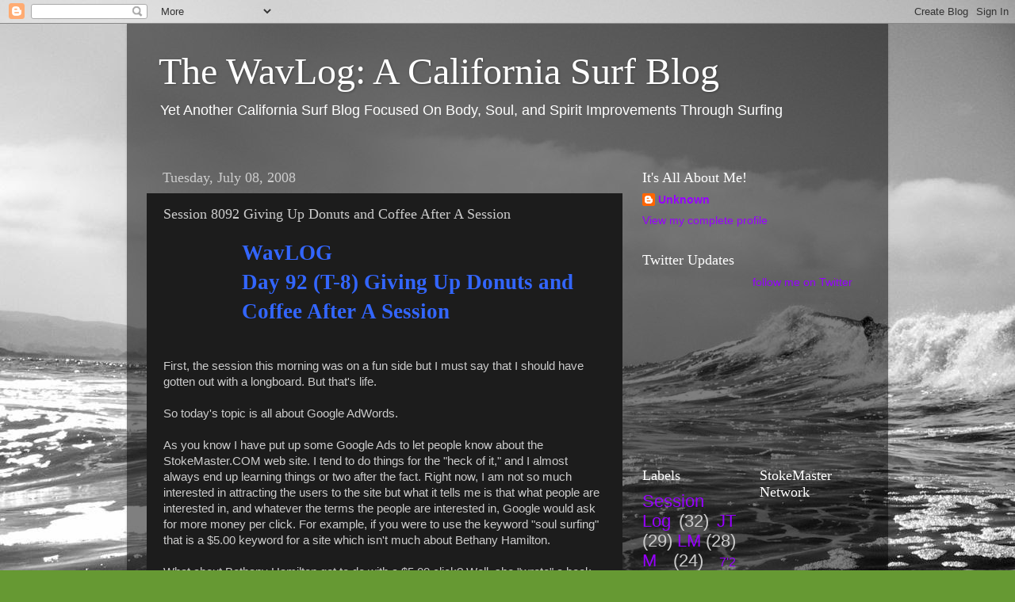

--- FILE ---
content_type: text/html; charset=utf-8
request_url: https://www.google.com/recaptcha/api2/aframe
body_size: 267
content:
<!DOCTYPE HTML><html><head><meta http-equiv="content-type" content="text/html; charset=UTF-8"></head><body><script nonce="XhUpohgHxRNcz19nUOJj8w">/** Anti-fraud and anti-abuse applications only. See google.com/recaptcha */ try{var clients={'sodar':'https://pagead2.googlesyndication.com/pagead/sodar?'};window.addEventListener("message",function(a){try{if(a.source===window.parent){var b=JSON.parse(a.data);var c=clients[b['id']];if(c){var d=document.createElement('img');d.src=c+b['params']+'&rc='+(localStorage.getItem("rc::a")?sessionStorage.getItem("rc::b"):"");window.document.body.appendChild(d);sessionStorage.setItem("rc::e",parseInt(sessionStorage.getItem("rc::e")||0)+1);localStorage.setItem("rc::h",'1769298290049');}}}catch(b){}});window.parent.postMessage("_grecaptcha_ready", "*");}catch(b){}</script></body></html>